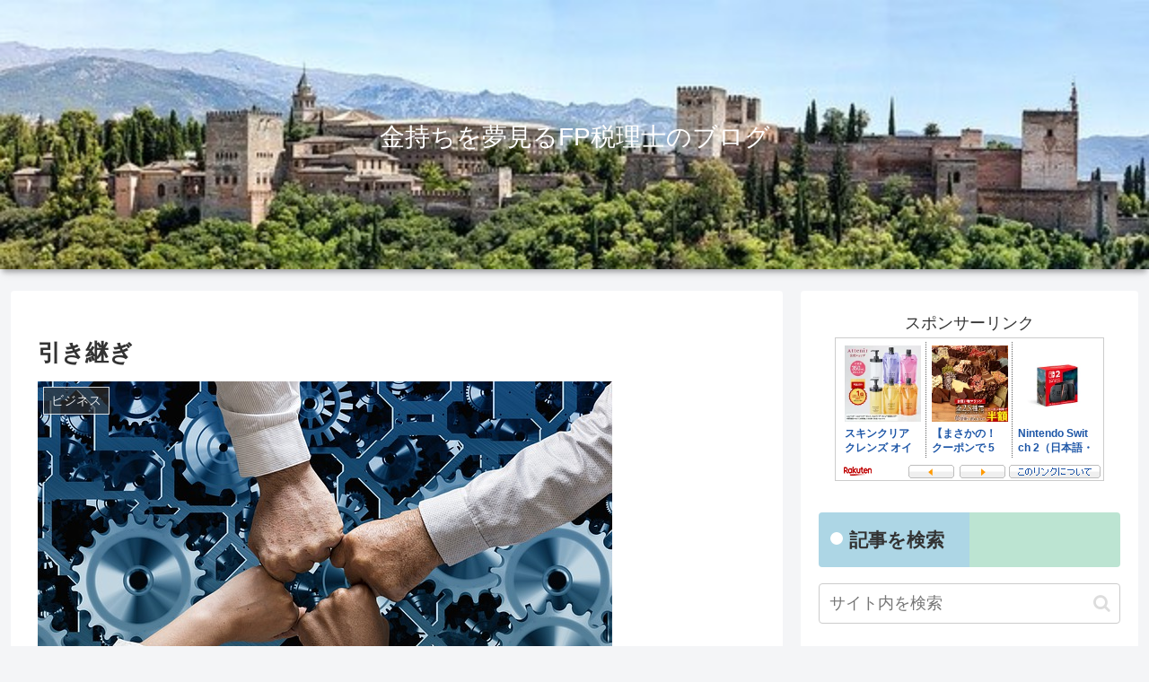

--- FILE ---
content_type: application/javascript; charset=utf-8
request_url: https://mtwidget03.affiliate.ashiato.rakuten.co.jp/?rakuten_design=slide&rakuten_affiliateId=0c15d030.dfeb806c.0c208255.96ceb2e4&rakuten_items=ctsmatch&rakuten_genreId=0&rakuten_size=728x200&rakuten_pattern=H1C&rakuten_target=_blank&rakuten_theme=gray&rakuten_border=off&rakuten_auto_mode=on&rakuten_genre_title=off&rakuten_pointbackId=MAF_RAKUTEN_ID&rakuten_no_link=off&rakuten_no_afl=off&rakuten_no_logo=off&rakuten_undispGenre=off&rakuten_wmode=off&rakuten_noScrollButton=&rakuten_bgColor=&rakuten_txtColor=&rakuten_captionColor=000000&rakuten_moverColor=C00000&rakuten_recommend=on&rakuten_service_flag=ichiba&rakuten_adNetworkId=moshimo&rakuten_adNetworkUrl=http%3A%2F%2Fc.af.moshimo.com%2Faf%2Fc%2Fclick%3Fa_id%3D2356043%26p_id%3D54%26pc_id%3D54%26pl_id%3D10758%26url%3D&rakuten_searchKeyword=&rakuten_disableLogo=&rakuten_moverItembgColor=&rakuten_moverCaptionColor=&rakuten_slideSpeed=250&rakuten_moreInfoColor=red&rakuten_subTxtColor=&rakuten_loadingImage=auto&rakuten_imageDisplay=auto&rakuten_txtDisplay=&rakuten_captionDisplay=&rakuten_moreInfoDisplay=&rakuten_txtRow=auto&rakuten_captionRow=auto&rakuten_auto_interval=6000&rakuten_imageSize=&rakuten_slideCell=&rakuten_slideDirection=auto&rakuten_order=0,1,2,3&rakuten_loadingTimeout=0&rakuten_mediaId=20011809&rakuten_measurementId=-_ver--new_18_-&rakuten_pointSiteId=&rakuten_isAdvanced=false&rakuten_isIE=false&rakuten_deviceType=PC&rakuten_itemAmount=&rakuten_tLogFrequency=10&rakuten_timestamp=1769772840963&rakuten_optout=off&rakuten_deeplink=on&rakuten_pUrl=https%3A%2F%2Ffp-zeirishi.com%2F2021%2F10%2F23%2F%25E5%25BC%2595%25E3%2581%258D%25E7%25B6%2599%25E3%2581%258E%2F&rakuten_version=20230106&rakuten_datatype=json
body_size: 28032
content:
window.rakuten_mw_callback({"status":"Success","itemData":[{"genre_id":405061,"source":"contents_match","name":"スキンクリア クレンズ オイル エコパック* (限定1種/通常4種) 【アテニア 公式】[ 大容量 クレンジング クレンジングオイル オイルクレンジング メイク落とし 詰め替え 化粧落とし ダブル洗顔不要 毛穴 毛穴ケア 角栓 ]","price":"3,630円~","min_price":3630,"max_price":3957,"reviewnum":43142,"reviewave":4.8,"url":"http://c.af.moshimo.com/af/c/click?a_id=2356043&p_id=54&pc_id=54&pl_id=10758&url=https%3A%2F%2Fhb.afl.rakuten.co.jp%2Fichiba%2F0c15d030.dfeb806c.0c208255.96ceb2e4.c%3Dmtlk.m%[base64].t%3Dmtlk20011809%2FMAF_RAKUTEN_ID%3Fpc%3Dhttps%253A%252F%252Fitem.rakuten.co.jp%252Fattenir%252F166013%252F%2526rafcid%253Dwsc_i_ra_2646450eecf5f8556a8f574759d65a1e%26itemMode%3Dichiba_contents_match%26ashiatoCount%3D0%26itemCode%3Dattenir%3A10000252%26genreId%3D405061%26loadTime%3D7%26time%3D1769772843740","image_url":"https://thumbnail.image.rakuten.co.jp/@0_mall/attenir/cabinet/thum/166013_main_202512.jpg?_ex=128x128","item_code":"attenir:10000252","version":"2022-11-1","position":0},{"genre_id":562614,"source":"contents_match","name":"【まさかの！ クーポンで 50%OFF 】割れチョコ 訳あり チョコレート 「是非食べ比べて見てください★★★★ 絶対後悔させない!25種類より2個 選べる割れチョコ 200g×2袋」 送料無料 [ チョコ スイーツ 大浜スイーツアカデミー ]","price":"3,960円","min_price":3960,"max_price":3960,"reviewnum":2520,"reviewave":4.48,"url":"http://c.af.moshimo.com/af/c/click?a_id=2356043&p_id=54&pc_id=54&pl_id=10758&url=https%3A%2F%2Fhb.afl.rakuten.co.jp%2Fichiba%2F0c15d030.dfeb806c.0c208255.96ceb2e4.c%3Dmtlk.m%[base64].t%3Dmtlk20011809%2FMAF_RAKUTEN_ID%3Fpc%3Dhttps%253A%252F%252Fitem.rakuten.co.jp%252Fbokunotamatebakoyafish%252Fhonki-mode455-2%252F%2526rafcid%253Dwsc_i_ra_2646450eecf5f8556a8f574759d65a1e%26itemMode%3Dichiba_contents_match%26ashiatoCount%3D0%26itemCode%3Dbokunotamatebakoyafish%3A10002852%26genreId%3D562614%26loadTime%3D7%26time%3D1769772843740","image_url":"https://thumbnail.image.rakuten.co.jp/@0_mall/bokunotamatebakoyafish/cabinet/event/2601/0124/honki-mode455-2.jpg?_ex=128x128","item_code":"bokunotamatebakoyafish:10002852","version":"2022-11-1","position":1},{"genre_id":568772,"source":"contents_match","name":"Nintendo Switch 2（日本語・国内専用）","price":"49,979円","min_price":49979,"max_price":49979,"reviewnum":144,"reviewave":4.74,"url":"http://c.af.moshimo.com/af/c/click?a_id=2356043&p_id=54&pc_id=54&pl_id=10758&url=https%3A%2F%2Fhb.afl.rakuten.co.jp%2Fichiba%2F0c15d030.dfeb806c.0c208255.96ceb2e4.c%3Dmtlk.m%[base64].t%3Dmtlk20011809%2FMAF_RAKUTEN_ID%3Fpc%3Dhttps%253A%252F%252Fitem.rakuten.co.jp%252Fbook%252F18210481%252F%2526rafcid%253Dwsc_i_ra_2646450eecf5f8556a8f574759d65a1e%26itemMode%3Dichiba_contents_match%26ashiatoCount%3D0%26itemCode%3Dbook%3A21617106%26genreId%3D568772%26loadTime%3D7%26time%3D1769772843740","image_url":"https://thumbnail.image.rakuten.co.jp/@0_mall/book/cabinet/3024/4902370553024.jpg?_ex=128x128","item_code":"book:21617106","version":"2022-11-1","position":2},{"genre_id":112938,"source":"contents_match","name":"【セット商品】ちいかわ マシュマロ風シール 4種（1 ちいかわおおめセット、2 ハチワレおおめセット、3 うさぎおおめセット、4 モモンガおおめセット）","price":"1,980円","min_price":1980,"max_price":1980,"reviewnum":0,"reviewave":0,"url":"http://c.af.moshimo.com/af/c/click?a_id=2356043&p_id=54&pc_id=54&pl_id=10758&url=https%3A%2F%2Fhb.afl.rakuten.co.jp%2Fichiba%2F0c15d030.dfeb806c.0c208255.96ceb2e4.c%3Dmtlk.m%[base64].t%3Dmtlk20011809%2FMAF_RAKUTEN_ID%3Fpc%3Dhttps%253A%252F%252Fitem.rakuten.co.jp%252Fbook%252F18517476%252F%2526rafcid%253Dwsc_i_ra_2646450eecf5f8556a8f574759d65a1e%26itemMode%3Dichiba_contents_match%26ashiatoCount%3D0%26itemCode%3Dbook%3A21861305%26genreId%3D112938%26loadTime%3D7%26time%3D1769772843740","image_url":"https://thumbnail.image.rakuten.co.jp/@0_mall/book/cabinet/4941/2100014804941.jpg?_ex=128x128","item_code":"book:21861305","version":"2022-11-1","position":3},{"genre_id":404989,"source":"contents_match","name":"選べるリンツ リンドール 48粒セット！オリジナルセット 個包装 詰め合わせ600g【送料無料】 [メール便］[並行輸入品][2月5日～2月10日の間に出荷][ch10]","price":"3,480円","min_price":3480,"max_price":3480,"reviewnum":7004,"reviewave":4.75,"url":"http://c.af.moshimo.com/af/c/click?a_id=2356043&p_id=54&pc_id=54&pl_id=10758&url=https%3A%2F%2Fhb.afl.rakuten.co.jp%2Fichiba%2F0c15d030.dfeb806c.0c208255.96ceb2e4.c%3Dmtlk.m%[base64].t%3Dmtlk20011809%2FMAF_RAKUTEN_ID%3Fpc%3Dhttps%253A%252F%252Fitem.rakuten.co.jp%252Fcerestshop%252F35613-1%252F%2526rafcid%253Dwsc_i_ra_2646450eecf5f8556a8f574759d65a1e%26itemMode%3Dichiba_contents_match%26ashiatoCount%3D0%26itemCode%3Dcerestshop%3A10008088%26genreId%3D404989%26loadTime%3D7%26time%3D1769772843740","image_url":"https://thumbnail.image.rakuten.co.jp/@0_mall/cerestshop/cabinet/chocolate/40348-1.jpg?_ex=128x128","item_code":"cerestshop:10008088","version":"2022-11-1","position":4},{"genre_id":206440,"source":"contents_match","name":"65％OFF！【期間限定：1,380円〜1,980円！】【楽天一位】裏起毛 パンツ レディース 秋冬 ストレッチ ワイドパンツ あったか ズボン 美脚 ゆったり スウェット 通勤 部屋着 きれいめ 防寒 厚手 体型カバー 選べる丈 ダブルウエスト/裏起毛がページ内最安a_bag","price":"1,380円~","min_price":1380,"max_price":1980,"reviewnum":43971,"reviewave":4.13,"url":"http://c.af.moshimo.com/af/c/click?a_id=2356043&p_id=54&pc_id=54&pl_id=10758&url=https%3A%2F%2Fhb.afl.rakuten.co.jp%2Fichiba%2F0c15d030.dfeb806c.0c208255.96ceb2e4.c%3Dmtlk.m%[base64].t%3Dmtlk20011809%2FMAF_RAKUTEN_ID%3Fpc%3Dhttps%253A%252F%252Fitem.rakuten.co.jp%252Fdarkangel%252Fpa2010-2536%252F%2526rafcid%253Dwsc_i_ra_2646450eecf5f8556a8f574759d65a1e%26itemMode%3Dichiba_contents_match%26ashiatoCount%3D0%26itemCode%3Ddarkangel%3A10034443%26genreId%3D206440%26loadTime%3D7%26time%3D1769772843740","image_url":"https://thumbnail.image.rakuten.co.jp/@0_mall/darkangel/cabinet/11667147/10/12564690/2536-main-251016.jpg?_ex=128x128","item_code":"darkangel:10034443","version":"2022-11-1","position":5},{"genre_id":206471,"source":"contents_match","name":"24h限定＼50％OFF／1/28(水)0時〜■ フロントタック シフォン ブラウス 裏起毛 レディース 長袖 オフィスカジュアル きれいめ シフォンブラウス あったか バルーン袖 冬 オフィス フォーマル 秋冬 大きいサイズ 裏起毛ブラウス 送料無料 ≪ゆうメール便配送30・代引不可≫","price":"2,990円","min_price":2990,"max_price":2990,"reviewnum":703,"reviewave":4.15,"url":"http://c.af.moshimo.com/af/c/click?a_id=2356043&p_id=54&pc_id=54&pl_id=10758&url=https%3A%2F%2Fhb.afl.rakuten.co.jp%2Fichiba%2F0c15d030.dfeb806c.0c208255.96ceb2e4.c%3Dmtlk.m%[base64].t%3Dmtlk20011809%2FMAF_RAKUTEN_ID%3Fpc%3Dhttps%253A%252F%252Fitem.rakuten.co.jp%252Fgarageshop%252Fcw00616%252F%2526rafcid%253Dwsc_i_ra_2646450eecf5f8556a8f574759d65a1e%26itemMode%3Dichiba_contents_match%26ashiatoCount%3D0%26itemCode%3Dgarageshop%3A10046420%26genreId%3D206471%26loadTime%3D7%26time%3D1769772843740","image_url":"https://thumbnail.image.rakuten.co.jp/@0_mall/garageshop/cabinet/cw00001/cw00616.jpg?_ex=128x128","item_code":"garageshop:10046420","version":"2022-11-1","position":6},{"genre_id":206471,"source":"contents_match","name":"5h限定＼50％OFF／1/28(水)21時〜■ パール付き ブラウス レディース パール フォーマル トップス シャツ ハイネック 長袖 ギャザー 長袖ブラウス フォーマルブラウス オフィスブラウス 長袖ブラウス フォーマルブラウスレディース 送料無料≪ゆうメール便配送30・代引不可≫","price":"2,990円","min_price":2990,"max_price":2990,"reviewnum":739,"reviewave":4.38,"url":"http://c.af.moshimo.com/af/c/click?a_id=2356043&p_id=54&pc_id=54&pl_id=10758&url=https%3A%2F%2Fhb.afl.rakuten.co.jp%2Fichiba%2F0c15d030.dfeb806c.0c208255.96ceb2e4.c%3Dmtlk.m%[base64].t%3Dmtlk20011809%2FMAF_RAKUTEN_ID%3Fpc%3Dhttps%253A%252F%252Fitem.rakuten.co.jp%252Fgarageshop%252Fkw00799%252F%2526rafcid%253Dwsc_i_ra_2646450eecf5f8556a8f574759d65a1e%26itemMode%3Dichiba_contents_match%26ashiatoCount%3D0%26itemCode%3Dgarageshop%3A10047668%26genreId%3D206471%26loadTime%3D7%26time%3D1769772843740","image_url":"https://thumbnail.image.rakuten.co.jp/@0_mall/garageshop/cabinet/kw00001/kw00799.jpg?_ex=128x128","item_code":"garageshop:10047668","version":"2022-11-1","position":7},{"genre_id":100274,"source":"contents_match","name":"創業祭で24時間限定特別価格！【メール便送料無料】粉なっとう[あらびき] 84g 小さじ1杯に納豆10パック分の納豆菌が生きているサプリメント/納豆キナーゼ/ポリアミン/食物繊維#四国阿波はすや","price":"2,484円","min_price":2484,"max_price":2484,"reviewnum":962,"reviewave":4.58,"url":"http://c.af.moshimo.com/af/c/click?a_id=2356043&p_id=54&pc_id=54&pl_id=10758&url=https%3A%2F%2Fhb.afl.rakuten.co.jp%2Fichiba%2F0c15d030.dfeb806c.0c208255.96ceb2e4.c%3Dmtlk.m%[base64].t%3Dmtlk20011809%2FMAF_RAKUTEN_ID%3Fpc%3Dhttps%253A%252F%252Fitem.rakuten.co.jp%252Fhas%252F504823%252F%2526rafcid%253Dwsc_i_ra_2646450eecf5f8556a8f574759d65a1e%26itemMode%3Dichiba_contents_match%26ashiatoCount%3D0%26itemCode%3Dhas%3A10000485%26genreId%3D100274%26loadTime%3D7%26time%3D1769772843740","image_url":"https://thumbnail.image.rakuten.co.jp/@0_mall/has/cabinet/kn/tmn/b_6.jpg?_ex=128x128","item_code":"has:10000485","version":"2022-11-1","position":8},{"genre_id":201184,"source":"contents_match","name":"白米 無洗米 和の輝き ブレンド米 5kg 10kg (5kg×2袋) 15kg (5kg×3袋) 密封新鮮パック 脱酸素剤入り 米 お米 国産 5キロ 10キロ 15キロ 低温製法米 送料無料 アイリスオーヤマ","price":"3,980円~","min_price":3980,"max_price":11580,"reviewnum":1010,"reviewave":4.68,"url":"http://c.af.moshimo.com/af/c/click?a_id=2356043&p_id=54&pc_id=54&pl_id=10758&url=https%3A%2F%2Fhb.afl.rakuten.co.jp%2Fichiba%2F0c15d030.dfeb806c.0c208255.96ceb2e4.c%3Dmtlk.m%[base64].t%3Dmtlk20011809%2FMAF_RAKUTEN_ID%3Fpc%3Dhttps%253A%252F%252Fitem.rakuten.co.jp%252Firisplaza-r%252F113800%252F%2526rafcid%253Dwsc_i_ra_2646450eecf5f8556a8f574759d65a1e%26itemMode%3Dichiba_contents_match%26ashiatoCount%3D0%26itemCode%3Dirisplaza-r%3A10170526%26genreId%3D201184%26loadTime%3D7%26time%3D1769772843740","image_url":"https://thumbnail.image.rakuten.co.jp/@0_mall/irisplaza-r/cabinet/11073544/12782397/imgrc0115515997.jpg?_ex=128x128","item_code":"irisplaza-r:10170526","version":"2022-11-1","position":9},{"genre_id":564647,"source":"contents_match","name":"【訳あり】【最短賞味期限2026年5月】 パックご飯 180g ×24食 レトルトご飯 パックごはん 備蓄用 無添加 アイリスオーヤマ 米 お米 ひとり暮らし 非常食 防災 仕送り ご飯 低温製法米 低温製法米のおいしいごはん","price":"2,380円","min_price":2380,"max_price":2380,"reviewnum":86,"reviewave":4.8,"url":"http://c.af.moshimo.com/af/c/click?a_id=2356043&p_id=54&pc_id=54&pl_id=10758&url=https%3A%2F%2Fhb.afl.rakuten.co.jp%2Fichiba%2F0c15d030.dfeb806c.0c208255.96ceb2e4.c%3Dmtlk.m%[base64].t%3Dmtlk20011809%2FMAF_RAKUTEN_ID%3Fpc%3Dhttps%253A%252F%252Fitem.rakuten.co.jp%252Firisplaza-r%252F1901107-cp%252F%2526rafcid%253Dwsc_i_ra_2646450eecf5f8556a8f574759d65a1e%26itemMode%3Dichiba_contents_match%26ashiatoCount%3D0%26itemCode%3Dirisplaza-r%3A10173835%26genreId%3D564647%26loadTime%3D7%26time%3D1769772843740","image_url":"https://thumbnail.image.rakuten.co.jp/@0_mall/irisplaza-r/cabinet/11073544/12380730/imgrc0112473668.jpg?_ex=128x128","item_code":"irisplaza-r:10173835","version":"2022-11-1","position":10},{"genre_id":201184,"source":"contents_match","name":"【大特価！】【お助け米10kg】令和7年産　あきたこまち家計お助け米　農家直送便　10kg（5kg×2袋）米びつ当番【天鷹唐辛子】プレゼント付き　【2022年グルメ大賞受賞】※沖縄別途送料追加","price":"8,371円","min_price":8371,"max_price":8371,"reviewnum":5389,"reviewave":4.61,"url":"http://c.af.moshimo.com/af/c/click?a_id=2356043&p_id=54&pc_id=54&pl_id=10758&url=https%3A%2F%2Fhb.afl.rakuten.co.jp%2Fichiba%2F0c15d030.dfeb806c.0c208255.96ceb2e4.c%3Dmtlk.m%[base64].t%3Dmtlk20011809%2FMAF_RAKUTEN_ID%3Fpc%3Dhttps%253A%252F%252Fitem.rakuten.co.jp%252Fkomatirain%252F10000001%252F%2526rafcid%253Dwsc_i_ra_2646450eecf5f8556a8f574759d65a1e%26itemMode%3Dichiba_contents_match%26ashiatoCount%3D0%26itemCode%3Dkomatirain%3A10000001%26genreId%3D201184%26loadTime%3D7%26time%3D1769772843740","image_url":"https://thumbnail.image.rakuten.co.jp/@0_mall/komatirain/cabinet/12121955/imgrc0105917337.jpg?_ex=128x128","item_code":"komatirain:10000001","version":"2022-11-1","position":11},{"genre_id":304578,"source":"contents_match","name":"値上げ前に★店長大暴走で最安値挑戦！骨取りサバ切身 1kg 送料無料2,490円～ 無塩or有塩が選べる♪骨とり 骨なし 鯖 さば 冷凍食品","price":"2,490円~","min_price":2490,"max_price":4490,"reviewnum":13987,"reviewave":4.54,"url":"http://c.af.moshimo.com/af/c/click?a_id=2356043&p_id=54&pc_id=54&pl_id=10758&url=https%3A%2F%2Fhb.afl.rakuten.co.jp%2Fichiba%2F0c15d030.dfeb806c.0c208255.96ceb2e4.c%3Dmtlk.m%[base64].t%3Dmtlk20011809%2FMAF_RAKUTEN_ID%3Fpc%3Dhttps%253A%252F%252Fitem.rakuten.co.jp%252Fkouragumi%252F201175%252F%2526rafcid%253Dwsc_i_ra_2646450eecf5f8556a8f574759d65a1e%26itemMode%3Dichiba_contents_match%26ashiatoCount%3D0%26itemCode%3Dkouragumi%3A10001520%26genreId%3D304578%26loadTime%3D7%26time%3D1769772843740","image_url":"https://thumbnail.image.rakuten.co.jp/@0_mall/kouragumi/cabinet/10531638/imgrc0114997850.jpg?_ex=128x128","item_code":"kouragumi:10001520","version":"2022-11-1","position":12},{"genre_id":205194,"source":"contents_match","name":"【楽天市場限定】 純水99% お買いものパンダ！ おしり拭き 日本製 80枚 24個 1920枚 ベビー用品 赤ちゃん おしりふき まとめ買い 手口 ギフト ケース売り お尻ふき レックダイレクト 用品 ネット限定","price":"1,300円","min_price":1300,"max_price":1300,"reviewnum":12,"reviewave":4.25,"url":"http://c.af.moshimo.com/af/c/click?a_id=2356043&p_id=54&pc_id=54&pl_id=10758&url=https%3A%2F%2Fhb.afl.rakuten.co.jp%2Fichiba%2F0c15d030.dfeb806c.0c208255.96ceb2e4.c%3Dmtlk.m%[base64].t%3Dmtlk20011809%2FMAF_RAKUTEN_ID%3Fpc%3Dhttps%253A%252F%252Fitem.rakuten.co.jp%252Flecdirect%252F4903320486928%252F%2526rafcid%253Dwsc_i_ra_2646450eecf5f8556a8f574759d65a1e%26itemMode%3Dichiba_contents_match%26ashiatoCount%3D0%26itemCode%3Dlecdirect%3A10002639%26genreId%3D205194%26loadTime%3D7%26time%3D1769772843740","image_url":"https://thumbnail.image.rakuten.co.jp/@0_mall/lecdirect/cabinet/img/e/panda/panda_o_price.jpg?_ex=128x128","item_code":"lecdirect:10002639","version":"2022-11-1","position":13},{"genre_id":563999,"source":"contents_match","name":"【くらしに＋クーポン最大400円オフ★2/1 0:00~2/7 9:59】シード ワンデーピュア うるおいプラス 96枚入×2箱 ( コンタクト ワンデー 1day シード seed ピュア Pure うるおいプラス ワンデーピュアうるおいプラス 96枚入り 2箱セット )","price":"8,980円","min_price":8980,"max_price":8980,"reviewnum":5974,"reviewave":4.78,"url":"http://c.af.moshimo.com/af/c/click?a_id=2356043&p_id=54&pc_id=54&pl_id=10758&url=https%3A%2F%2Fhb.afl.rakuten.co.jp%2Fichiba%2F0c15d030.dfeb806c.0c208255.96ceb2e4.c%3Dmtlk.m%[base64].t%3Dmtlk20011809%2FMAF_RAKUTEN_ID%3Fpc%3Dhttps%253A%252F%252Fitem.rakuten.co.jp%252Flens-1%252F1pureup96p_02%252F%2526rafcid%253Dwsc_i_ra_2646450eecf5f8556a8f574759d65a1e%26itemMode%3Dichiba_contents_match%26ashiatoCount%3D0%26itemCode%3Dlens-1%3A10002142%26genreId%3D563999%26loadTime%3D7%26time%3D1769772843740","image_url":"https://thumbnail.image.rakuten.co.jp/@0_mall/lens-1/cabinet/product_detail_2/11658554/1pureup96p_02_cp400.jpg?_ex=128x128","item_code":"lens-1:10002142","version":"2022-11-1","position":14},{"genre_id":506536,"source":"contents_match","name":"【ライチ新登場★200円OFFクーポンあり】炭酸水 500ml 24本 送料無料※一部地域除く 強炭酸 炭酸 無糖 OZA SODA プレーン レモン ピンクグレープフルーツ ライム ラベルレス 割り材 箱買い まとめ買い ライフドリンクカンパニー LIFEDRINK　ZAO SODA","price":"1,429円~","min_price":1429,"max_price":1529,"reviewnum":49190,"reviewave":4.69,"url":"http://c.af.moshimo.com/af/c/click?a_id=2356043&p_id=54&pc_id=54&pl_id=10758&url=https%3A%2F%2Fhb.afl.rakuten.co.jp%2Fichiba%2F0c15d030.dfeb806c.0c208255.96ceb2e4.c%3Dmtlk.m%[base64].t%3Dmtlk20011809%2FMAF_RAKUTEN_ID%3Fpc%3Dhttps%253A%252F%252Fitem.rakuten.co.jp%252Flifedrinkcompany%252Fzaosoda-500%252F%2526rafcid%253Dwsc_i_ra_2646450eecf5f8556a8f574759d65a1e%26itemMode%3Dichiba_contents_match%26ashiatoCount%3D0%26itemCode%3Dlifedrinkcompany%3A10000004%26genreId%3D506536%26loadTime%3D7%26time%3D1769772843740","image_url":"https://thumbnail.image.rakuten.co.jp/@0_mall/lifedrinkcompany/cabinet/item-soda/ozasoda/sale/lychee24_200off.jpg?_ex=128x128","item_code":"lifedrinkcompany:10000004","version":"2022-11-1","position":15},{"genre_id":506536,"source":"contents_match","name":"【ライチ新登場！プレーン・レモン・シリカ100円OFF】炭酸水 500ml 48本 (24本×2ケース) 送料無料※一部地域除く 強炭酸 炭酸 無糖 OZA SODA プレーン レモン ピンクグレープフルーツ ライム 割り材 箱買い まとめ買い ライフドリンクカンパニー LIFEDRINK ZAO SODA","price":"2,470円~","min_price":2470,"max_price":2620,"reviewnum":14217,"reviewave":4.68,"url":"http://c.af.moshimo.com/af/c/click?a_id=2356043&p_id=54&pc_id=54&pl_id=10758&url=https%3A%2F%2Fhb.afl.rakuten.co.jp%2Fichiba%2F0c15d030.dfeb806c.0c208255.96ceb2e4.c%3Dmtlk.m%[base64].t%3Dmtlk20011809%2FMAF_RAKUTEN_ID%3Fpc%3Dhttps%253A%252F%252Fitem.rakuten.co.jp%252Flifedrinkcompany%252Fzaosoda-500-48%252F%2526rafcid%253Dwsc_i_ra_2646450eecf5f8556a8f574759d65a1e%26itemMode%3Dichiba_contents_match%26ashiatoCount%3D0%26itemCode%3Dlifedrinkcompany%3A10000022%26genreId%3D506536%26loadTime%3D7%26time%3D1769772843740","image_url":"https://thumbnail.image.rakuten.co.jp/@0_mall/lifedrinkcompany/cabinet/item-soda/ozasoda/sale/lychee48_2370.jpg?_ex=128x128","item_code":"lifedrinkcompany:10000022","version":"2022-11-1","position":16},{"genre_id":205198,"source":"contents_match","name":"【1種類を選べる】グーン ぐんぐん吸収パンツ ディズニー・プリンセス おむつ(3個)【mmw】【グーン(GOO.N)】[オムツ 紙おむつ 紙オムツ]","price":"4,359円~","min_price":4359,"max_price":6771,"reviewnum":5572,"reviewave":4.66,"url":"http://c.af.moshimo.com/af/c/click?a_id=2356043&p_id=54&pc_id=54&pl_id=10758&url=https%3A%2F%2Fhb.afl.rakuten.co.jp%2Fichiba%2F0c15d030.dfeb806c.0c208255.96ceb2e4.c%3Dmtlk.m%[base64].t%3Dmtlk20011809%2FMAF_RAKUTEN_ID%3Fpc%3Dhttps%253A%252F%252Fitem.rakuten.co.jp%252Fnetbaby%252F404196%252F%2526rafcid%253Dwsc_i_ra_2646450eecf5f8556a8f574759d65a1e%26itemMode%3Dichiba_contents_match%26ashiatoCount%3D0%26itemCode%3Dnetbaby%3A10027922%26genreId%3D205198%26loadTime%3D7%26time%3D1769772843740","image_url":"https://thumbnail.image.rakuten.co.jp/@0_mall/netbaby/cabinet/196/404196.jpg?_ex=128x128","item_code":"netbaby:10027922","version":"2022-11-1","position":17},{"genre_id":205198,"source":"contents_match","name":"【1種類を選べる】マミーポコパンツ オムツ ドラえもん M L BIG(3個)【マミーポコパンツ】","price":"5,586円~","min_price":5586,"max_price":5798,"reviewnum":7308,"reviewave":4.79,"url":"http://c.af.moshimo.com/af/c/click?a_id=2356043&p_id=54&pc_id=54&pl_id=10758&url=https%3A%2F%2Fhb.afl.rakuten.co.jp%2Fichiba%2F0c15d030.dfeb806c.0c208255.96ceb2e4.c%3Dmtlk.m%[base64].t%3Dmtlk20011809%2FMAF_RAKUTEN_ID%3Fpc%3Dhttps%253A%252F%252Fitem.rakuten.co.jp%252Fnetbaby%252F404272%252F%2526rafcid%253Dwsc_i_ra_2646450eecf5f8556a8f574759d65a1e%26itemMode%3Dichiba_contents_match%26ashiatoCount%3D0%26itemCode%3Dnetbaby%3A10028506%26genreId%3D205198%26loadTime%3D7%26time%3D1769772843740","image_url":"https://thumbnail.image.rakuten.co.jp/@0_mall/netbaby/cabinet/272/404272.jpg?_ex=128x128","item_code":"netbaby:10028506","version":"2022-11-1","position":18},{"genre_id":205198,"source":"contents_match","name":"【1種類を選べる】パンパース オムツ さらさらケア パンツ(4個)【パンパース】[さらさらケア]","price":"8,980円","min_price":8980,"max_price":8980,"reviewnum":7750,"reviewave":4.81,"url":"http://c.af.moshimo.com/af/c/click?a_id=2356043&p_id=54&pc_id=54&pl_id=10758&url=https%3A%2F%2Fhb.afl.rakuten.co.jp%2Fichiba%2F0c15d030.dfeb806c.0c208255.96ceb2e4.c%3Dmtlk.m%[base64].t%3Dmtlk20011809%2FMAF_RAKUTEN_ID%3Fpc%3Dhttps%253A%252F%252Fitem.rakuten.co.jp%252Fnetbaby%252F404313%252F%2526rafcid%253Dwsc_i_ra_2646450eecf5f8556a8f574759d65a1e%26itemMode%3Dichiba_contents_match%26ashiatoCount%3D0%26itemCode%3Dnetbaby%3A10028658%26genreId%3D205198%26loadTime%3D7%26time%3D1769772843740","image_url":"https://thumbnail.image.rakuten.co.jp/@0_mall/netbaby/cabinet/313/404313.jpg?_ex=128x128","item_code":"netbaby:10028658","version":"2022-11-1","position":19}],"extraData":{"param":{"accesslog":["https://log.affiliate.rakuten.co.jp/mw/imp/a.gif?pointbackId=_RTmtlk20011809&item=ctsmatch&service=ichiba&affiliateId=0c15d030.dfeb806c.0c208255.96ceb2e4&itemMode=ichiba_contents_match&ashiatoCount=0&itemCodes=attenir:10000252,bokunotamatebakoyafish:10002852,book:21617106,book:21861305,cerestshop:10008088,darkangel:10034443,garageshop:10046420,garageshop:10047668,has:10000485,irisplaza-r:10170526&genreIdList=405061,562614,568772,112938,404989,206440,206471,206471,100274,201184&m=-_ver--new_18__pbid--20011809__size--728x200__imode--ichiba_contents_match__dt--PC__dp--true__adnetid--moshimo__uniqid--11beaaa91dcadb4a840a3a91b39c08a786a36eab813__pinfo--none_-&recommend=on&bhType=nologin&itemCount=20&date=1769772843741"],"errorlog":[],"loginfo":{"errorBaseUrl":"https://log.affiliate.rakuten.co.jp/mw/imp/e.gif?pointbackId=_RTmtlk20011809&item=ctsmatch&service=ichiba&affiliateId=0c15d030.dfeb806c.0c208255.96ceb2e4&itemMode=ichiba_contents_match&ashiatoCount=0&itemCodes=attenir:10000252,bokunotamatebakoyafish:10002852,book:21617106,book:21861305,cerestshop:10008088,darkangel:10034443,garageshop:10046420,garageshop:10047668,has:10000485,irisplaza-r:10170526&genreIdList=405061,562614,568772,112938,404989,206440,206471,206471,100274,201184&m=-_ver--new_18__pbid--20011809__size--728x200__imode--ichiba_contents_match__dt--PC__dp--true__adnetid--moshimo__uniqid--11beaaa91dcadb4a840a3a91b39c08a786a36eab813__pinfo--none_-&recommend=on&bhType=nologin&itemCount=20","timeBaseUrl":"https://log.affiliate.rakuten.co.jp/mw/imp/t.gif?pointbackId=_RTmtlk20011809&item=ctsmatch&service=ichiba&affiliateId=0c15d030.dfeb806c.0c208255.96ceb2e4&itemMode=ichiba_contents_match&ashiatoCount=0&itemCodes=attenir:10000252,bokunotamatebakoyafish:10002852,book:21617106,book:21861305,cerestshop:10008088,darkangel:10034443,garageshop:10046420,garageshop:10047668,has:10000485,irisplaza-r:10170526&genreIdList=405061,562614,568772,112938,404989,206440,206471,206471,100274,201184&m=-_ver--new_18__pbid--20011809__size--728x200__imode--ichiba_contents_match__dt--PC__dp--true__adnetid--moshimo__uniqid--11beaaa91dcadb4a840a3a91b39c08a786a36eab813__pinfo--none_-&recommend=on&bhType=nologin&itemCount=20"}},"logoUrl":"https://www.rakuten.co.jp/"},"optout":"off"});